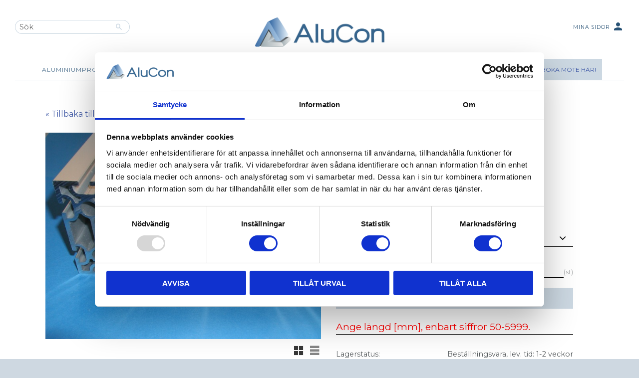

--- FILE ---
content_type: text/html; charset=UTF-8
request_url: https://www.alucon.se/product/aluminiumprofil-100x200-tung-t-spar-8-1-mm
body_size: 15016
content:
<!DOCTYPE html>
<html
     id="product-page"    class="no-js customer-accounts-enabled pricelist-1 excl-vat product-page product-594 theme-layout-boxed product-page-with-photoswipe category-567 root-category-557 theme-color-scheme-0 theme-background-pattern-0"
    lang="sv"
    dir="ltr"
    data-country="SE"
    data-currency="SEK"
>

    <head>
        <meta charset="UTF-8" />
        <title>Aluminiumprofil 100 x 200, Tung. T-Spår 8. 1mm | AluCon</title>
                    <meta name="description" content="Aluminiumprofil 100 x 200, Tung. T-Spår 8. Valfri längd mellan 50 - 5999 mm. Naturanodiserat Aluminium. Snabb leverans i hela Sverige." />
                <meta name="viewport" content="width=device-width, initial-scale=1" />
        
                
                                    <link rel="canonical" href="https://www.alucon.se/product/aluminiumprofil-100x200-tung-t-spar-8-1-mm" />
        
                        
        
                    <script type="application/ld+json">
                [{"@id":"https:\/\/www.alucon.se\/product\/aluminiumprofil-100x200-tung-t-spar-8-1-mm","@context":"http:\/\/schema.org\/","name":"Profil 100 x 200, Tung. T-Sp\u00e5r 8","description":"Aluminiumprofil 100x200, Tung. T-sp\u00e5r 8.","image":["https:\/\/cdn.starwebserver.se\/shops\/alucon\/files\/001-254-6.jpg","https:\/\/cdn.starwebserver.se\/shops\/alucon\/files\/001-254.png"],"@type":"Product","sku":"001-254-6","offers":{"@type":"Offer","price":"22254.27","priceCurrency":"SEK","availability":"http:\/\/schema.org\/LimitedAvailability","url":"https:\/\/www.alucon.se\/product\/aluminiumprofil-100x200-tung-t-spar-8-1-mm?sku=001-254-6","itemCondition":"http:\/\/schema.org\/NewCondition"}},{"@id":"https:\/\/www.alucon.se\/product\/aluminiumprofil-100x200-tung-t-spar-8-1-mm?sku=001-254L","@context":"http:\/\/schema.org\/","name":"Profil 100 x 200, Tung. T-Sp\u00e5r 8","description":"Aluminiumprofil 100x200, Tung. T-sp\u00e5r 8.","image":["https:\/\/cdn.starwebserver.se\/shops\/alucon\/files\/001-254-6.jpg","https:\/\/cdn.starwebserver.se\/shops\/alucon\/files\/001-254.png"],"@type":"Product","sku":"001-254L","offers":{"@type":"Offer","price":"4.78","priceCurrency":"SEK","availability":"http:\/\/schema.org\/LimitedAvailability","url":"https:\/\/www.alucon.se\/product\/aluminiumprofil-100x200-tung-t-spar-8-1-mm?sku=001-254L","itemCondition":"http:\/\/schema.org\/NewCondition"}}]            </script>
        
                        
                <link rel="stylesheet" href="https://cdn.starwebserver.se/62000/css/shop/shop.combined.min.css" />
                                                                    <link rel="shortcut icon" type="image/ico" href="https://cdn.starwebserver.se/shops/alucon/files/favicon.ico?_=1694070299"/>

<link href="https://fonts.googleapis.com/css?family=Arvo:400,700|Montserrat" rel="stylesheet">
<link href="https://fonts.googleapis.com/icon?family=Material+Icons" rel="stylesheet">

<!-- Google tag (gtag.js) --> <script async src="https://www.googletagmanager.com/gtag/js?id=AW-716962938"></script> <script> window.dataLayer = window.dataLayer || []; function gtag(){dataLayer.push(arguments);} gtag('js', new Date()); gtag('config', 'AW-716962938'); gtag('config', 'AW-716962938');</script>         
                            <link rel="stylesheet" href="https://cdn.starwebserver.se/62000/themes/william/css/theme-plugins.combined.min.css" />
                    <link rel="stylesheet" href="https://cdn.starwebserver.se/62000/themes/william/css/theme.min.css" />
        
                    <link rel="stylesheet" href="https://cdn.starwebserver.se/shops/alucon/themes/william/css/shop-custom.min.css?_=1762348490" />
        
                <link href="https://fonts.googleapis.com/icon?family=Material+Icons" rel="stylesheet">

                <script>
            var docElement = document.documentElement;
            docElement.className = docElement.className.replace('no-js', 'js');
            eval(decodeURIComponent(Array.prototype.map.call(atob('dmFyIGQ9J3d3dy5hbHVjb24uc2UnO3ZhciBlPSd3d3cuYWx1Y29uLnNlJztpZih3aW5kb3cubG9jYXRpb24uaG9zdG5hbWUgIT0gZCAmJiB3aW5kb3cubG9jYXRpb24uaG9zdG5hbWUgIT0gZSl7d2luZG93LmxvY2F0aW9uPSdodHRwOi8vJytkO30='), function(c) {
                    return '%' + ('00' + c.charCodeAt(0).toString(16)).slice(-2)
                }).join('')));        </script>

                                            <meta property="og:site_name" content="AluCon AB" />
                                                <meta property="og:type" content="product" />
                                                <meta property="og:locale" content="sv_SE" />
                                                <meta property="og:title" content="Aluminiumprofil 100 x 200, Tung. T-Spår 8. 1mm | AluCon" />
                                                <meta property="og:url" content="https://www.alucon.se/product/aluminiumprofil-100x200-tung-t-spar-8-1-mm" />
                                                <meta property="og:description" content="Aluminiumprofil 100 x 200, Tung. T-Spår 8. Valfri längd mellan 50 - 5999 mm. Naturanodiserat Aluminium. Snabb leverans i hela Sverige." />
                                                <meta property="og:image" content="https://cdn.starwebserver.se/shops/alucon/files/cache/001-254-6_grande.jpg?_=1442842116" />
                            <meta name="sws:no-image-url" content="https://cdn.starwebserver.se/img/no-image.png" />

        
        
                  <script>
              (function(i,s,o,g,r,a,m){i['GoogleAnalyticsObject']=r;i[r]=i[r]||function(){
                  (i[r].q=i[r].q||[]).push(arguments)},i[r].l=1*new Date();a=s.createElement(o),
                  m=s.getElementsByTagName(o)[0];a.async=1;a.src=g;m.parentNode.insertBefore(a,m)
              })(window,document,'script','https://www.google-analytics.com/analytics.js','ga');
              ga('create', 'UA-125257153-1',
                                    'auto');
              ga('set', 'anonymizeIp', true);
              ga('send', 'pageview');
          </script>
        
        <script>
            var ecommerceContainerIdToProducts = {};

                      
                            
                                    window.dataLayer = window.dataLayer || [];
                    dataLayer.push({ecommerce: null});
                    dataLayer.push(
                        {event: 'view_item', ecommerce: {"currency":"SEK","value":22254.27,"items":[{"item_id":"001-254-6","item_name":"Profil 100 x 200, Tung. T-Sp\u00e5r 8 (5,9 meter)","currency":"SEK","price":22254.27,"quantity":1,"item_category":"T-Sp\u00e5r 8mm"}]}}
                    );
                                            
                                    window.dataLayer = window.dataLayer || [];
                    dataLayer.push({ecommerce: null});
                    dataLayer.push(
                        {event: 'view_item_list', ecommerce: {"item_list_id":"PDPRelatedProducts","item_list_name":"PDP Related products","items":[{"item_id":"100-001","item_name":"Kapning av profiler","item_list_id":"PDPRelatedProducts","item_list_name":"PDP Related products","currency":"SEK","price":25,"quantity":1,"index":1,"item_category":"Bearbetning"},{"item_id":"002-251","item_name":"\u00c4ndlock 100","item_list_id":"PDPRelatedProducts","item_list_name":"PDP Related products","currency":"SEK","price":27.54,"quantity":1,"index":2,"item_category":"\u00c4ndlock"}]}}
                    );
                            
            // use Object.assign to cast empty array to object
            ecommerceContainerIdToProducts = Object.assign({}, {"pdp":{"001-254-6":{"item_id":"001-254-6","item_name":"Profil 100 x 200, Tung. T-Sp\u00e5r 8 (5,9 meter)","currency":"SEK","price":22254.27,"quantity":1,"item_category":"T-Sp\u00e5r 8mm"},"001-254L":{"item_id":"001-254L","item_name":"Profil 100 x 200, Tung. T-Sp\u00e5r 8 (M\u00e5ttkapad, kapkostnad tillkommer!)","currency":"SEK","price":4.78,"quantity":1,"item_category":"T-Sp\u00e5r 8mm"}},"PDPRelatedProducts":{"100-001":{"item_id":"100-001","item_name":"Kapning av profiler","item_list_id":"PDPRelatedProducts","item_list_name":"PDP Related products","currency":"SEK","price":25,"quantity":1,"index":1,"item_category":"Bearbetning"},"002-251":{"item_id":"002-251","item_name":"\u00c4ndlock 100","item_list_id":"PDPRelatedProducts","item_list_name":"PDP Related products","currency":"SEK","price":27.54,"quantity":1,"index":2,"item_category":"\u00c4ndlock"}}});
                </script>

                                    <script>
                    window.dataLayer = window.dataLayer || [];
                    dataLayer.push(
                        {"productId":"001-254-6","currency":"SEK","productPrice":"22254.27"}                    );
                </script>
                        <script>(function(w,d,s,l,i){w[l]=w[l]||[];w[l].push({'gtm.start':
                        new Date().getTime(),event:'gtm.js'});var f=d.getElementsByTagName(s)[0],
                    j=d.createElement(s),dl=l!='dataLayer'?'&l='+l:'';j.async=true;j.src=
                    'https://www.googletagmanager.com/gtm.js?id='+i+dl;f.parentNode.insertBefore(j,f);
                })(window,document,'script','dataLayer','GTM-P2H2WXR');
            </script>
        
        
                    <script type="module" src="https://cdn.starwebserver.se/62000/shop/vendors/scripts/altcha/altcha.min.js"></script>
            </head>
    <body>
    
                <noscript><iframe src="https://www.googletagmanager.com/ns.html?id=GTM-P2H2WXR"
                              height="0" width="0" style="display:none;visibility:hidden"></iframe>
            </noscript>
        
        
                                <div id="page-container">

    <header id="site-header" class="site-header">
        <div class="wrapper site-header-wrapper">
            <div class="content site-header-content">

                <div class="header-items">
                    <div class="header-item header-item-1 region header-region header-region-1 has-search-block has-ace-text-block" data-region="headerTop" ><div class="block search-block block-160">
    <h3>Sök</h3>
    <div class="content">
        <form action="/search" method="get">
            <div class="field-wrap search-type required">
                <label for="search-field-block-160" class="caption"><span>Sök produkter & kategorier</span></label>
                <div class="control">
                    <input type="search" name="q" id="search-field-block-160" class="autocomplete" value="" placeholder="Sök" data-text-header="Produkter" data-text-link="Visa alla" aria-label="Sök produkter &amp; kategorier" />
                </div>
            </div>
            <button type="submit" aria-label="Sök"><span aria-hidden="true">Sök</span></button>
        </form>
    </div>
</div><div class="block ace-text-block block-158 my-pages">
    <a href="/customer">Mina sidor <i class="material-icons">person</i></a>


</div>
</div>
                    <div class="header-item header-item-2">
                        <a href="https://www.alucon.se" id="home"><img id="shop-logo" src="https://cdn.starwebserver.se/shops/alucon/files/logo.png?_=1442842432" alt="AluCon AB" width="1080" height="243" /></a>
                        <div class="region header-region header-region-2 " data-region="headerMiddle" ></div>
                    </div>
                    <div class="header-item header-item-3 region header-region header-region-3 has-category-tree-block has-text-block has-cart-block has-vat-selector-block has-ace-text-block" data-region="header" >
<nav class="block category-tree-block block-152 menu-block-with-flyout-menu category-tree-menu category-menu-block menu-block category" aria-label="Kategoriträd">

    
    <ul class="menu menu-level-1 category-menu" role="menubar">
                    <li class="menu-item menu-item-557 menu-level-1-item has-children menu-item-has-children"
                    data-level="1" role="none"
                >
                    <a href="/category/aluminiumprofiler"
                        data-id="557"
                        data-level="1"
                        class="menu-title menu-title-557 category-node menu-level-1-title has-children menu-title-has-children open-page"
                        title="Aluminiumprofiler"
                        role="menuitem"
                        aria-haspopup="true" aria-expanded="false"
                    >Aluminiumprofiler</a>
        
                    <span class="toggle-static-child-menu toggle-child-menu" role="button" tabindex="0" aria-label="Visa underkategorier"></span>
        
                    <span class="toggle-static-child-menu toggle-child-menu" role="button" tabindex="0" aria-label="Visa underkategorier" aria-expanded="false"></span>
                </li>
                <li class="menu-item menu-item-558 menu-level-1-item has-children menu-item-has-children menu-item-has-title-without-link"
                    data-level="1" role="none"
                >
                    <a 
                        data-id="558"
                        data-level="1"
                        class="menu-title menu-title-558 category-node menu-level-1-title has-children menu-title-has-children load-tree"
                        title="Montagekomponenter"
                        role="menuitem"
                        aria-haspopup="true" aria-expanded="false"
                    >Montagekomponenter</a>
        
                    <span class="toggle-static-child-menu toggle-child-menu" role="button" tabindex="0" aria-label="Visa underkategorier"></span>
        
                    <span class="toggle-static-child-menu toggle-child-menu" role="button" tabindex="0" aria-label="Visa underkategorier" aria-expanded="false"></span>
                </li>
                <li class="menu-item menu-item-559 menu-level-1-item has-children menu-item-has-children menu-item-has-title-without-link"
                    data-level="1" role="none"
                >
                    <a 
                        data-id="559"
                        data-level="1"
                        class="menu-title menu-title-559 category-node menu-level-1-title has-children menu-title-has-children load-tree"
                        title="Övrigt"
                        role="menuitem"
                        aria-haspopup="true" aria-expanded="false"
                    >Övrigt</a>
        
                    <span class="toggle-static-child-menu toggle-child-menu" role="button" tabindex="0" aria-label="Visa underkategorier"></span>
        
                    <span class="toggle-static-child-menu toggle-child-menu" role="button" tabindex="0" aria-label="Visa underkategorier" aria-expanded="false"></span>
                </li>
                <li class="menu-item menu-item-581 menu-level-1-item has-children menu-item-has-children menu-item-has-title-without-link"
                    data-level="1" role="none"
                >
                    <a 
                        data-id="581"
                        data-level="1"
                        class="menu-title menu-title-581 category-node menu-level-1-title has-children menu-title-has-children load-tree"
                        title="Produktinformation"
                        role="menuitem"
                        aria-haspopup="true" aria-expanded="false"
                    >Produktinformation</a>
        
                    <span class="toggle-static-child-menu toggle-child-menu" role="button" tabindex="0" aria-label="Visa underkategorier"></span>
        
                    <span class="toggle-static-child-menu toggle-child-menu" role="button" tabindex="0" aria-label="Visa underkategorier" aria-expanded="false"></span>
                </li>
        </ul>
</nav>

        <script type="text/x-mustache" id="categoriesPartialTmpl">
    {{#nodes}}
        <li class="menu-item menu-item-{{id}} menu-level-{{menuLevel}}-item{{#isOpen}} menu-item-has-children-loaded current-menu-ancestor open{{/isOpen}}{{#selected}} selected{{/selected}}{{^hasChildren}} no-children{{/hasChildren}}{{#hasChildren}} has-children menu-item-has-children{{/hasChildren}}{{^openPage}} menu-item-has-title-without-link{{/openPage}}"
            data-level="{{menuLevel}}" role="none"
        >
            <a {{#openPage}}href="{{shopUrl}}"{{/openPage}}
                data-id="{{id}}"
                data-level="{{menuLevel}}"
                class="menu-title menu-title-{{id}} category-node menu-level-{{menuLevel}}-title{{^hasChildren}} no-children{{/hasChildren}}{{#hasChildren}} has-children menu-title-has-children{{/hasChildren}}{{^openPage}} load-tree{{/openPage}}{{#openPage}} open-page{{/openPage}}{{#isOpen}} open{{/isOpen}}{{#selected}} selected{{/selected}}"
                title="{{name}}"
                role="menuitem"
                {{#hasChildren}}aria-haspopup="true" aria-expanded="{{#isOpen}}true{{/isOpen}}{{^isOpen}}false{{/isOpen}}"{{/hasChildren}}
            >{{name}}</a>

            {{#hasChildren}}<span class="toggle-static-child-menu toggle-child-menu" role="button" tabindex="0" aria-label="Visa underkategorier"></span>{{/hasChildren}}

            {{#isOpen}}
                <ul class="menu menu-level-{{menuNextLevel}}" data-level="{{menuNextLevel}}" role="menu" aria-label="Underkategorier">
                    {{>categoriesPartial}}
                </ul>
            {{/isOpen}}
            {{#hasChildren}}<span class="toggle-static-child-menu toggle-child-menu" role="button" tabindex="0" aria-label="Visa underkategorier" aria-expanded="{{#isOpen}}true{{/isOpen}}{{^isOpen}}false{{/isOpen}}"></span>{{/hasChildren}}
        </li>
    {{/nodes}}
</script>
    <script type="text/x-mustache" id="rootCategoriesTmpl">
        {{>categoriesPartial}}
    </script>
    <div class="block text-block block-170 class-menu one-column-text-block one column-content" >
                <div class="column">
            <p><a href="https://www.alucon.se/blog">Kunskapsbank & Nyheter</a></p>
        </div>
            </div>
    <div class="block cart-block block-157">
                <div class="cart-wrap empty-cart">

            <a class="header cart-header" href="/checkout" aria-label="Kundvagn">
                <span class="cart-title">Kundvagn</span>
                <span class="cart-item-count quantity">
                    <span class="cart-items-count-label visually-hidden">Antal produkter: </span>
                    <span class="number">0</span>
                    <span class="unit">st</span>
                </span>
                <span class="cart-sum-label">Totalt</span>
                <span class="price zero"><span class="amount">0,00</span><span class="currency"> kr</span></span>
                <span class="cart-icon" data-item-count="0" aria-hidden="true"></span>
            </a>

            <div class="cart-content">
                <span class="empty-cart-message">Kundvagnen är tom.</span>

                <ul class="items shopping-cart">

                    <li class="cart-subtotal shopping-cart-subtotal">
                        <span class="caption">Totalt</span>
                        <span class="price zero"><span class="amount">0,00</span><span class="currency"> kr</span></span>
                    </li>
                </ul>
                <p class="footer cart-footer">
                    <a href="#" class="cart-content-close">Stäng</a>
                    <a href="/checkout" class="checkout-link">Till kassan</a>
                </p>

            </div><!-- /.cart-content -->
        </div><!-- /.cart-wrap -->
            </div> <!-- /.cart-block -->
    <script type="text/x-mustache" id="cartTmpl">
        <div class="cart-wrap{{#hasItems}} cart-has-items{{/hasItems}}{{^hasItems}} empty-cart{{/hasItems}}">

            <a class="header cart-header" href="/checkout" aria-label="Kundvagn">
                <span class="cart-title">Kundvagn</span>
                <span class="cart-item-count quantity">
                    <span class="cart-items-count-label visually-hidden">Antal produkter: </span>
                    <span class="number">{{itemCount}}</span>
                    <span class="unit">st</span>
                </span>
                <span class="cart-sum-label">Totalt</span>
                {{{totalPriceSumHtml}}}
                <span class="cart-icon" data-item-count="{{itemCount}}" aria-hidden="true"></span>
            </a>

            <div class="cart-content">
                {{^items}}
                <span class="empty-cart-message">Kundvagnen är tom.</span>
                                    {{#dbCart}}
                    {{^isSaved}}
                    <span class="db-cart-message"><a href="/customer?redirect=%2Fproduct%2Faluminiumprofil-100x200-tung-t-spar-8-1-mm" rel="nofollow">Logga in</a> för att hämta en sparad kundvagn.</span>
                    {{/isSaved}}
                    {{/dbCart}}
                                {{/items}}
                {{#hasItems}}
                {{#dbCart}}
                {{#isSaved}}
                <span class="db-cart-message">Din kundvagn är sparad.</span>
                {{/isSaved}}
                                    {{^isSaved}}
                    <span class="db-cart-message"><a href="/customer?redirect=%2Fproduct%2Faluminiumprofil-100x200-tung-t-spar-8-1-mm" rel="nofollow">Logga in</a> för att spara din kundvagn.</span>
                    {{/isSaved}}
                                {{/dbCart}}
                {{/hasItems}}

                <ul class="items shopping-cart">
                    {{#items}}
                    <li class="cart-item shopping-cart-item" data-id-hash="{{idHash}}">
                        {{#productUrl}}<a href="{{productUrl}}">{{/productUrl}}
                            <h3 role="presentation" title="{{fullName}}">{{name}}</h3>
                            <h4 role="presentation">{{#hasVariants}}<span class="variant">{{concatAttributeValues}}</span>{{/hasVariants}}{{#stockStatusText}}<span class="stock-status">{{stockStatusText}}</span>{{/stockStatusText}}{{#displaySku}}<span class="sku" data-title="Artikelnr:">{{sku}}</span>{{/displaySku}}</h4>

                                                        {{#isBundle}}
                            <div class="bundled-product-items">
                                {{#bundledProducts}}
                                <div class="bundled-product-item">
                                    <span class="quantity"><span class="number">{{quantity}}</span><span class="unit"><abbr title="{{unitName}}">{{unitSymbol}}</abbr></span></span>
                                    <span class="title">{{name}}</span>{{#hasVariants}}<span class="variant">{{concatAttributeValues}}</span>{{/hasVariants}}<span class="sku" data-title="Artikelnr:">{{sku}}</span>
                                </div>
                                {{/bundledProducts}}
                            </div>
                            {{/isBundle}}

                            {{#productUrl}}</a>{{/productUrl}}
                        <p class="info cart-item-info">
                            <span class="quantity"><span class="number">{{quantity}}</span><span class="unit"><abbr title="{{unitName}}">{{unitSymbol}}</abbr></span></span>
                            {{{totalPriceHtml}}}
                        </p>
                        <button type="button" title="Ta bort" class="remove-item-action"><span>&times;</span></button>
                    </li>
                    {{/items}}

                    <li class="cart-subtotal shopping-cart-subtotal">
                        <span class="caption">Totalt</span>
                        {{{totalPriceSumHtml}}}
                    </li>
                </ul>
                <p class="footer cart-footer">
                    <a href="#" class="cart-content-close">Stäng</a>
                    <a href="/checkout" class="checkout-link">Till kassan</a>
                </p>

            </div><!-- /.cart-content -->
        </div><!-- /.cart-wrap -->
        </script>
    <div class="block vat-selector-block block-159">
        <p>
            Priser visas <a href="/index/set-selection?pricesInclVat=1&amp;redirectUrl=%2Fproduct%2Faluminiumprofil-100x200-tung-t-spar-8-1-mm" rel="nofollow" data-replace-current-url>exkl. moms</a>        </p>
    </div>
<div class="block ace-text-block block-227 custom-button-wrapper">
    <style>
/* Global link hover styles */
a:hover {
/* color: #4682B4;  Example: Global hover color for links */
}

/* Specific styles for the button */
.custom-button {
 color: black; /* Default text color for button */
 text-decoration: none; /* Remove link styles if applied */
}

/* Override hover styles for the button */
.custom-button:hover {
 color: white; /* Override global hover color */
 text-decoration: none; /* Ensure no underline or link effects */
 
 a:hover {
  color: white;
}


.custom-button {
          border-radius: 25px;
          padding: 20px;
          width: 200px;
          height: 150px;
  

}
</style>

<div class="text-container">
 <button class="custom-button"><a target="_blank" href='https://outlook.office365.com/owa/calendar/AluConAB@alucon.se/bookings/'>Boka möte här!</a></button>
</div>
</div>
</div>
                </div>

            </div><!-- .content -->
        </div><!-- .wrapper -->
    </header><!-- #site-header -->

    <div id="content" class="site-content">

        <main id="main-content" aria-label="Huvudinnehåll" >

            <article class="region has-ace-text-block has-related-products-legacy-block has-product-block" data-region="0" >
    <div class="block ace-text-block block-57">
    <p style="margin-bottom: 5px;"><a title="Tillbaka" href="javascript: history.go(-1)">« Tillbaka till produktlistan</a></p>

</div>
<!-- This view is required by 'relatedProductsLegacy'-block-->

    <div aria-live="polite" aria-atomic="true" class="visually-hidden favorite-status-announcer"></div>
    <div id="product-page-main-container" class="block product-block block-14">

        <script type="text/x-mustache" id="categoryBreadcrumbPartialTmpl">
            {{#nodes}}
                {{#isOpen}}
                    {{#openPage}}
                        <a href="{{shopUrl}}" class="breadcrumb"><span>{{name}}</span></a>
                    {{/openPage}}
                    {{^openPage}}
                        <span  class="breadcrumb">{{name}}</span>
                    {{/openPage}}
                    {{>categoryBreadcrumbPartial}}
                {{/isOpen}}
                {{^isOpen}}
                    {{#selected}}
                        {{#openPage}}
                            <a href="{{shopUrl}}" class="breadcrumb current-breadcrumb"><span>{{name}}</span></a>
                        {{/openPage}}
                        {{^openPage}}
                            <span class="breadcrumb">{{name}}</span>
                        {{/openPage}}
                    {{/selected}}
                {{/isOpen}}
            {{/nodes}}
        </script>

        <div class="breadcrumbs">
                    </div>

    <script type="text/x-mustache" id="rootCategoriesBreadcrumbTmpl">
            {{#showBreadcrumbs}}
                {{#categories}}
                    {{>categoryBreadcrumbPartial}}
                {{/categories}}
            {{/showBreadcrumbs}}
        </script>

    <header class="product-header">
        <h1 class="product-name">Profil 100 x 200, Tung. T-Spår 8</h1>
        <div class="short description product-short-description"><p>Aluminiumprofil 100x200, Tung. T-spår 8.</p></div>
    </header>

    <div class="dynamic-product-info has-volume-pricing">
                    <div class="product-media stock-status-21"
                data-stock-status-title="Beställningsvara, lev. tid: 1-2 veckor"
            >
                <figure>
                    <div class="figure-content">
                            <a class="featured img-wrap product-media-item" href="https://cdn.starwebserver.se/shops/alucon/files/cache/001-254-6_grande.jpg?_=1442842116" target="_blank" rel="noopener">
                            
                                <img src="https://cdn.starwebserver.se/shops/alucon/files/cache/001-254-6_medium.jpg?_=1442842116" width="700" height="525" id="media-0" data-large-size="https://cdn.starwebserver.se/shops/alucon/files/cache/001-254-6_grande.jpg?_=1442842116" data-large-size-width="700" data-large-size-height="525" data-cloudzoom="disableZoom: true"  alt="Profil 100 x 200, Tung. T-Spår 8" />
                                
                            </a>

                            <a href="https://cdn.starwebserver.se/shops/alucon/files/cache/001-254_grande.png?_=1570819009" class="img-wrap product-media-item" target="_blank" rel="noopener">
                                <img src="https://cdn.starwebserver.se/shops/alucon/files/cache/001-254_medium.png?_=1570819009" height="300" width="300" id="media-1" data-large-size="https://cdn.starwebserver.se/shops/alucon/files/cache/001-254_grande.png?_=1570819009" data-large-size-width="300" data-large-size-height="300" alt="" />
                            </a>
                    </div>
                </figure>


            </div><!-- /.product-media -->


            <aside class="product-offer buyable" role="region" aria-label="Produkterbjudande">

                    <div class="product-price">
                            <span class="price"><span class="amount">22 254,27</span><span class="currency"> kr</span></span>
                            <span class="unit">/ <abbr title="Styck">st</abbr></span>
                    </div>


                
                <form class="add-to-cart-form product-list-container" novalidate data-ga-ecommerce-list-id="pdp">
                                                                                    <input type="hidden" name="productId" value="594" />
                        <fieldset class="product-variants" data-current-sku="001-254-6">
                                <div class="field-wrap select-type attributes-3">
                                    <label for="attributes-3-select" class="caption"><span>VÄLJ LÄNGD NEDAN!</span></label>
                                    <div class="control">
                                        <select name="attributes[3]" id="attributes-3-select" class="attribute-value-select" data-attribute-id="3">
                                                <option value="6" data-value="" selected>5,9 meter</option>
                                                <option value="4" data-value="">Måttkapad, kapkostnad tillkommer!</option>
                                        </select>
                                    </div>
                                </div>
                        </fieldset><!-- /.product-variants -->
                    
                    <div class="add-to-cart-wrap has-unit">
                                <div class="field-wrap number-type quantity-field">
                                    <label for="quantity-field" class="caption"><span>Antal</span></label>
                                    <div class="control">
                                        <input name="quantity" type="number" id="quantity-field" value="1" min="1" max="1000000" step="1" class="number" />
                                                                                                                            <label for="quantity-field" class="unit"><abbr title="Styck">st</abbr></label>
                                                                            </div>
                                </div>

                                <button type="submit" class="product-add-to-cart-action"><span>Köp</span></button>
                                            </div><!-- /.add-to-cart-wrap -->

                    <div class="product-status" hidden aria-hidden="true">
                        <p class="status-message" data-message="Nu finns produkten i &lt;a href=&quot;/checkout&quot;&gt;kundvagnen&lt;/a&gt;."></p>
                        <p class="view-cart">
                            <a class="product-status-checkout-link" href="/checkout">
                                <b>Till kassan</b>
                                <span class="cart-item-count">1</span>
                            </a>
                        </p>
                    </div>


                                                                <div class="order-data">
                                                            <div class="field-wrap text-type">
                                    <label for="order-data-3-field" class="caption">
                                        <span>
                                            Ange längd [mm], enbart siffror 50-5999.                                        </span>
                                                                            </label>
                                    <div class="control">
                                        <input
                                            type="text"
                                            name="orderData[3]"
                                            id="order-data-3-field"
                                            placeholder="Ange längd [mm], enbart siffror 50-5999."
                                            maxlength="255"
                                                                                    />
                                    </div>
                                </div>
                                                    </div>
                                    </form>

                                <dl class="product-details">
                        <dt class="product-stock-status product-stock-status product-stock-status-21">Lagerstatus</dt>
                        <dd class="product-stock-status product-stock-status-21"><span>Beställningsvara, lev. tid: 1-2 veckor</span></dd>
                    <dt class="product-sku">Artikelnr</dt><dd class="product-sku">001-254-6</dd>
                                            <dt class="product-weight">Vikt</dt><dd class="product-weight">91 kg</dd>
                                        
                                                                                                            
                    
                                    </dl><!-- /product-details -->


                

                                
                
                                                            </aside><!-- /.product-offer -->

            
            
                    </div> <!-- /.dynamic-product-info -->

        <script type="text/x-mustache" id="dynamicProductInfoTmpl">
            <div class="product-media{{^hidePrice}}{{#stockStatusId}} stock-status-{{stockStatusId}}{{/stockStatusId}}{{#savePercentOnDiscountedPrice}} save-percent{{/savePercentOnDiscountedPrice}}{{/hidePrice}}{{#hasLabels}} has-product-label{{/hasLabels}}"{{^hidePrice}}{{#savePercentOnDiscountedPrice}}
                data-save-percent-title="Kampanj!"{{/savePercentOnDiscountedPrice}}{{/hidePrice}}
                {{#stockStatusText}}data-stock-status-title="{{stockStatusText}}"{{/stockStatusText}}
            >
                <figure{{#featuredImage.default}} class="no-image"{{/featuredImage.default}}>
                    {{#campaign}}
                        <div
                            class="campaign-label campaign-label-product-page"
                            style="background-color: #{{campaign.label.color}}; color: {{campaign.label.textColor}}">
                            {{campaign.label.text}}
                        </div>
                    {{/campaign}}
                    <div class="figure-content">
                        {{#featuredImage}}
                            {{#largeUrl}}<a class="featured img-wrap product-media-item" href="{{largeUrl}}" target="_blank" rel="noopener">{{/largeUrl}}
                            {{#featuredImage.default}}<div class="img-wrap">{{/featuredImage.default}}
                                <img src="{{url}}" width="{{width}}" height="{{height}}" id="media-0" {{#largeUrl}}data-large-size="{{largeUrl}}" data-large-size-width="{{largeWidth}}" data-large-size-height="{{largeHeight}}"{{/largeUrl}} {{#disableAutoZoom}}data-cloudzoom="disableZoom: true" {{/disableAutoZoom}} alt="{{alt}}" />
                                {{#featuredImage.default}}</div>{{/featuredImage.default}}
                            {{#largeUrl}}</a>{{/largeUrl}}
                        {{/featuredImage}}

                        {{#secondaryImages}}
                            <a href="{{largeUrl}}" class="img-wrap product-media-item" target="_blank" rel="noopener">
                                <img src="{{url}}" height="{{height}}" width="{{width}}" id="media-{{index}}" data-large-size="{{largeUrl}}" data-large-size-width="{{largeWidth}}" data-large-size-height="{{largeHeight}}" alt="{{alt}}" />
                            </a>
                        {{/secondaryImages}}
                    </div>
                </figure>

                {{^hidePrice}}
                    {{#savePercentOnDiscountedPrice}}
                        <div class="save-percent save-percent-info">
                            <span class="label">Spara</span>
                            <span class="percentage"><span class="value">{{savePercentOnDiscountedPrice}}</span> <span class="unit">%</span></span>
                        </div>
                    {{/savePercentOnDiscountedPrice}}
                {{/hidePrice}}

                {{#labels}}
                    <div class="product-label product-label-{{index}} product-label-id-{{labelId}} {{classes}}"  title="{{name}}" ><span>{{name}}</span></div>
                {{/labels}}
            </div><!-- /.product-media -->


            <aside class="product-offer{{#watchableForCustomer}} watchable{{/watchableForCustomer}}{{#buyable}} buyable{{/buyable}}{{^buyable}}{{^watchableForCustomer}} non-watchable-non-buyable{{/watchableForCustomer}}{{/buyable}}" role="region" aria-label="Produkterbjudande">
                {{#campaign}}
                    <div class="campaign-description-container campaign-label-corner-container">
                        <span
                            class="campaign-label-corner"
                            style="border-top-color: #{{campaign.label.color}};"
                        >
                        </span>
                        <span class="campaign-description-text">
                            {{campaign.description}}
                        </span>
                    </div>
                {{/campaign}}

                                {{^hidePrice}}
                    <div class="product-price">
                                                {{^originalPrice}}
                            {{{sellingPriceHtml}}}
                            <span class="unit">/ <abbr title="Styck">st</abbr></span>
                        {{/originalPrice}}
                        {{#originalPrice}}
                            <div class="selling-price" tabindex="0" role="text">
                                <span class="visually-hidden">Nedsatt pris: </span>
                                {{{sellingPriceHtml}}}
                                <span class="unit">/ <abbr title="Styck">st</abbr></span>
                            </div>
                            <div class="original-price" tabindex="0" role="text">
                                <span class="visually-hidden">Ordinarie pris: </span>
                                {{{originalPriceHtml}}}
                                <span class="unit">/ <abbr title="Styck">st</abbr></span>
                            </div>
                        {{/originalPrice}}
                    </div>
                    {{#historyCheapestPrice}}
                        <div class="price-history">
                            <span class="price-history-text">Lägsta pris senaste 30 dagar:</span>
                            <span class="price-history-value">{{{historyCheapestPrice}}}</span>
                        </div>
                    {{/historyCheapestPrice}}

                                        {{#volumePricing}}
                        {{#hasValidVolumePricesForCustomer}}
                            <div class="volume-pricing has-visible-volume-pricing-content">
                                <div class="volume-pricing-header">
                                    <span class="volume-pricing-header-title">{{{headerTitle}}}</span>
                                    <span class="toggle-volume-pricing-content"></span>
                                </div>
                                <div class="volume-pricing-content">
                                    {{#rows}}
                                        <div class="volume-pricing-row">
                                            <span class="volume">
                                                <span class="amount">{{volumeAmount}}</span>
                                                {{#unit}}<span class="unit"><abbr title="{{name}}">{{symbol}}</abbr></span>{{/unit}}
                                            </span>
                                            {{{volumePriceHtml}}}
                                            {{#unit}}<span class="divider">/</span><span class="unit"><abbr title="{{name}}">{{symbol}}</abbr></span>{{/unit}}
                                            {{#percentAmount}}
                                                <span class="percent">
                                                    <span class="amount">{{percentAmount}}</span><span class="unit">%</span>
                                                </span>
                                            {{/percentAmount}}
                                        </div>
                                    {{/rows}}
                                </div>
                            </div>
                        {{/hasValidVolumePricesForCustomer}}
                    {{/volumePricing}}
                {{/hidePrice}}

                
                <form class="add-to-cart-form product-list-container" novalidate data-ga-ecommerce-list-id="pdp">
                                                                                    <input type="hidden" name="productId" value="594" />
                        <fieldset class="product-variants" data-current-sku="{{sku}}">
                            {{#attributes}}
                                <div class="field-wrap select-type attributes-{{id}}">
                                    <label for="attributes-{{id}}-select" class="caption"><span>{{name}}</span></label>
                                    <div class="control">
                                        <select name="attributes[{{id}}]" id="attributes-{{id}}-select" class="attribute-value-select{{#invalidSelection}} invalid-selection{{/invalidSelection}}" data-attribute-id="{{id}}">
                                            {{#values}}
                                                <option value="{{id}}" data-value="{{value}}"{{#selected}} selected{{/selected}}{{^active}} disabled{{/active}}>{{name}}{{^active}} (Ej tillgänglig){{/active}}</option>
                                            {{/values}}
                                        </select>
                                        {{#showInvalidSelectionMessage}}
                                        <label class="error" for="attributes-{{id}}-select">Varianten är inte tillgänglig, prova ett annat alternativ.</label>
                                        {{/showInvalidSelectionMessage}}
                                    </div>
                                </div>
                            {{/attributes}}
                        </fieldset><!-- /.product-variants -->
                    
                    <div class="add-to-cart-wrap has-unit">
                        {{^hidePrice}}
                            {{#buyable}}
                                <div class="field-wrap number-type quantity-field">
                                    <label for="quantity-field" class="caption"><span>Antal</span></label>
                                    <div class="control">
                                        <input name="quantity" type="number" id="quantity-field" value="1" min="1" max="1000000" step="1" class="number" />
                                                                                                                            <label for="quantity-field" class="unit"><abbr title="Styck">st</abbr></label>
                                                                            </div>
                                </div>

                                <button type="submit" class="product-add-to-cart-action"{{#invalidVariant}} disabled{{/invalidVariant}}><span>Köp</span></button>
                            {{/buyable}}
                        {{/hidePrice}}
                        {{#hidePrice}}
                            <p><a class="button" href="/customer?redirect=%2Fproduct%2Faluminiumprofil-100x200-tung-t-spar-8-1-mm" rel="nofollow"><span>Logga in för priser</span></a></p>
                        {{/hidePrice}}
                                            </div><!-- /.add-to-cart-wrap -->

                    <div class="product-status" hidden aria-hidden="true">
                        <p class="status-message" data-message="Nu finns produkten i &lt;a href=&quot;/checkout&quot;&gt;kundvagnen&lt;/a&gt;."></p>
                        <p class="view-cart">
                            <a class="product-status-checkout-link" href="/checkout">
                                <b>Till kassan</b>
                                <span class="cart-item-count">1</span>
                            </a>
                        </p>
                    </div>

                                        {{#customerCanShop}}
                        {{#watchable}}
                            {{#isWatching}}
                                <button type="button" disabled>Bevakar</button>
                            {{/isWatching}}
                            {{^isWatching}}
                                <button
                                    type="button"
                                    data-variant-id="{{variantId}}"
                                    data-variant-name="{{variantName}}"
                                    data-bundle-watch-config="{{bundleWatchConfig}}"
                                    data-permalink="aluminiumprofil-100x200-tung-t-spar-8-1-mm"
                                    data-name="Profil 100 x 200, Tung. T-Spår 8"
                                    data-email=""
                                    data-text-signed-up="Bevakad"
                                    class="in-stock-notify"
                                    >Bevaka</button>
                            {{/isWatching}}
                        {{/watchable}}
                    {{/customerCanShop}}

                                                                <div class="order-data">
                                                            <div class="field-wrap text-type">
                                    <label for="order-data-3-field" class="caption">
                                        <span>
                                            Ange längd [mm], enbart siffror 50-5999.                                        </span>
                                                                            </label>
                                    <div class="control">
                                        <input
                                            type="text"
                                            name="orderData[3]"
                                            id="order-data-3-field"
                                            placeholder="Ange längd [mm], enbart siffror 50-5999."
                                            maxlength="255"
                                                                                    />
                                    </div>
                                </div>
                                                    </div>
                                    </form>

                                <dl class="product-details">
                    {{#stockStatusValue}}
                        <dt class="product-stock-status {{stockStatusCssClass}}">{{stockStatusLabel}}</dt>
                        <dd class="{{stockStatusCssClass}}"><span>{{stockStatusValue}}</span></dd>
                    {{/stockStatusValue}}
                    <dt class="product-sku">Artikelnr</dt><dd class="product-sku">{{sku}}</dd>
                    {{#mpn}}
                        <dt class="product-mpn">Tillv. artikelnr</dt><dd class="product-mpn">{{mpn}}</dd>
                    {{/mpn}}
                                            {{#hasWeight}}<dt class="product-weight">Vikt</dt><dd class="product-weight">{{weight}} kg</dd>{{/hasWeight}}
                                        
                                                                                                            
                    
                                    </dl><!-- /product-details -->

                {{#hasAdditionalStockLocations}}
                <div class="product-stock-locations-wrap">
                    <h4>Lagerställen</h4>
                    <div class="product-stock-locations">
                        {{#additionalStockLocations}}
                        <div class="product-stock-location{{#stockStatusId}} status-id-{{stockStatusId}}{{/stockStatusId}}{{#stockStatusIdCode}} status-id-code-{{stockStatusIdCode}}{{/stockStatusIdCode}}{{#isEcommerceStockLocation}} ecommerce-stock-location{{/isEcommerceStockLocation}}">
                            <span class="product-stock-location-name">{{stockLocationName}}</span>
                            <span class="product-stock-location-status{{#stockStatusId}} product-stock-location-status-{{stockStatusId}}{{/stockStatusId}}">
                                <span class="product-stock-location-status-text">{{stockStatusText}}</span>
                            </span>
                        </div>
                        {{/additionalStockLocations}}
                    </div>
                    {{#includeStockLocationsExpandButton}}
                        <a href="#" class="expand-product-stock-locations-button">
                          <span class="more">Visa alla lagerställen</span>
                          <span class="less">Visa färre lagerställen</span>
                        </a>
                    {{/includeStockLocationsExpandButton}}
                </div>
                {{/hasAdditionalStockLocations}}

                                                    {{#documents}}
                        <h4></h4>
                        <ul class="product-documents">
                            {{#document}}
                                <li class="file-type file-type-{{extension}}">
                                    <a href="{{originalUrl}}" target="_blank" rel="noopener" data-file-type="{{extension}}">
                                        <span class="file-ext">{{extension}}</span>
                                        <span class="file-title">
                                            {{title}}{{^title}}{{name}}{{/title}}
                                        </span>
                                        <span class="file-size">{{formattedSize}}</span>
                                    </a>
                                </li>
                            {{/document}}
                        </ul>
                    {{/documents}}
                

                                
                
                                                            </aside><!-- /.product-offer -->

            
            
            </script>

       
    <div id="in-stock-notify-wrap" class="hide">
        <div class="in-stock-notify-modal">
            <h3 id="modal-title" role="heading" aria-level="2"></h3>
            <p class="in-stock-notify-info">Lägg till en bevakning så meddelar vi dig så snart varan är i lager igen.</p>
            <p class="in-stock-notify-message hide" aria-live="polite" role="status">
                <b>Produkten är nu bevakad</b><br />
                Vi meddelar dig så snart varan är i lager igen.            </p>
            <div class="field-wrap email-type">
                <label for="in-stock-notify-email-field" class="caption"><span>E-postadress</span></label>
                <div class="control">
                    <input
                            type="email"
                            name="email"
                            value=""
                            id="in-stock-notify-email-field"
                            placeholder="E-postadress"
                    >
                </div>
            </div>
            <button type="button" title="Lägg till bevakning" class="add-to-in-stock-notify-button">Lägg till bevakning</button>
                            <p class="user-info-legal-notice">Dina personuppgifter behandlas i enlighet med vår <a href="/page/policy-och-cookies">integritetspolicy</a>.</p>
                    </div>
    </div>

    <section class="product-overview" role="region">

        <header class="product-overview-header">
            <h2 class="product-name">Profil 100 x 200, Tung. T-Spår 8</h2>
            <div class="short description product-short-description">
                Aluminiumprofil 100x200, Tung. T-spår 8.            </div>
        </header>

        <div class="long description product-long-description">
            <h2>ALUMINIUMPROFIL 100 X 200, TUNG. T-SPÅR 8</h2>
<p><strong>3D step-fil:</strong> Här kan du hämta en 3D step-fil <a title="001-254" href="https://www.dropbox.com/s/ilkufjkpb8dua1g/001-254.stp?dl=0" target="_blank">001-254</a><br>
</p>
<p><strong>Material:</strong> Aluminium, <a href="http://www.alucon.se/page/fragor-svar#faq-50" target="_blank">naturnodiserat</a>
</p>
<p><strong>T-Spår:</strong> 8
</p>
<p><strong>Höjd & bredd:</strong> 100 x 200 mm</p>
<p><br><strong>Kostnad; Kapning & Bearbetning: </strong>Se <a href="http://www.alucon.se/category/bearbetning" target="_blank">bearbetning av aluminiumprofilen</a><br></p>
<hr>
<p><strong>Mer information:</strong> Se <a href="https://cdn.starwebserver.se/shops/alucon/files/modul50-tspar8-tekniskinfo.png?_=1471245466" target="_blank">Teknisk information</a>.
</p>        </div>

                        
                
                            <div class="related-products-wrap ">

                
                        <h3>Relaterade produkter</h3>
                        <ul
                            class="related-products product-list-container gallery related-products-gallery gallery-layout-3"
                            data-ga-ecommerce-list-id="PDPRelatedProducts">
                                
<li
    class="gallery-item gallery-item-stock-status-3 "
    
>
    <a
        href="/product/kapning-av-profiler-1-10"
        class="gallery-info-link product-info"
        title="Kapning av profiler - Priset gäller per kapning. Se nedan för exempel."
        data-sku="100-001"
        data-id="898"
    >

            <figure>
                <div class="figure-content">
                    <div class="img-wrap">
                        <img
                                                            src="https://cdn.starwebserver.se/shops/alucon/files/cache/circular_saw_blade_tiny.png?_=1541670734"
                                srcset="https://cdn.starwebserver.se/shops/alucon/files/cache/circular_saw_blade_micro.png?_=1541670734 100w, https://cdn.starwebserver.se/shops/alucon/files/cache/circular_saw_blade_tiny.png?_=1541670734 300w"
                                        data-sizes="(max-width: 501px) 50vw, (max-width: 850px) calc(100vw / 3), (max-width: 1201px) 25vw, (max-width: 1601px) 20vw, (min-width: 1601px) calc(100vw / 6)"
                                                        width="300" height="300" title="" alt="Kapning av profiler"
                            data-ratio="1"
                            data-view-format="square"
                        />
                    </div>
                </div>
            </figure>

        <div class="details">

            <div class="description gallery-item-description">
                <h3>Kapning av profiler</h3>
                <p class="short-description">Priset gäller per kapning. Se nedan för exempel.</p>
                <p class="product-sku" title="Artikelnr">100-001</p>
            </div>

                <div class="product-price">
                        <span class="price"><span class="amount">25,00</span><span class="currency"> kr</span></span>
                        <span class="unit">/ <abbr title="Styck">st</abbr></span>
                </div>
        </div><!-- /.details -->


    </a>
    
    <div class="product-offer">
            <dl class="product-details">
                <dt class="stock-status-label">Lagerstatus</dt><dd class="stock-status">Beställningsvara</dd>
            </dl>
                    <button type="button" class="button add-to-cart-action add-to-cart" data-name="Kapning av profiler" data-sku="100-001" data-price="25" data-currency="SEK"><span>Köp</span></button>
            </div><!-- /.product-offer -->
</li>
                                
<li
    class="gallery-item gallery-item-stock-status-21 "
    
>
    <a
        href="/product/andlock-100"
        class="gallery-info-link product-info"
        title="Ändlock 100 - Ändlock 100. 1 st."
        data-sku="002-251"
        data-id="603"
    >

            <figure>
                <div class="figure-content">
                    <div class="img-wrap">
                        <img
                                                            src="https://cdn.starwebserver.se/shops/alucon/files/cache/002-251_tiny.png?_=1571150017"
                                srcset="https://cdn.starwebserver.se/shops/alucon/files/cache/002-251_micro.png?_=1571150017 100w, https://cdn.starwebserver.se/shops/alucon/files/cache/002-251_tiny.png?_=1571150017 300w"
                                        data-sizes="(max-width: 501px) 50vw, (max-width: 850px) calc(100vw / 3), (max-width: 1201px) 25vw, (max-width: 1601px) 20vw, (min-width: 1601px) calc(100vw / 6)"
                                                        width="300" height="300" title="" alt="Ändlock 100"
                            data-ratio="1"
                            data-view-format="square"
                        />
                    </div>
                </div>
            </figure>

        <div class="details">

            <div class="description gallery-item-description">
                <h3>Ändlock 100</h3>
                <p class="short-description">Ändlock 100. 1 st.</p>
                <p class="product-sku" title="Artikelnr">002-251</p>
            </div>

                <div class="product-price">
                        <span class="price"><span class="amount">27,54</span><span class="currency"> kr</span></span>
                        <span class="unit">/ <abbr title="Styck">st</abbr></span>
                </div>
        </div><!-- /.details -->


    </a>
    
    <div class="product-offer">
            <dl class="product-details">
                <dt class="stock-status-label">Lagerstatus</dt><dd class="stock-status">Beställningsvara, lev. tid: 1-2 veckor</dd>
            </dl>
                    <button type="button" class="button add-to-cart-action add-to-cart" data-name="Ändlock 100" data-sku="002-251" data-price="27.54" data-currency="SEK"><span>Köp</span></button>
            </div><!-- /.product-offer -->
</li>
                        </ul>

                
            </div> <!-- /.related-products-wrap -->
        
    </section><!-- /.details -->

</article>


        </main><!-- #main-content -->

        
            <div id="content-sidebar" class="content-sidebar sidebar region " role="complementary" data-region="sidebar" >

                

            </div><!-- #content-sidebar -->
        

    </div><!-- #content -->


    
        <footer id="site-footer" class="site-footer region footer-region has-text-block has-menu-block has-newsletter-block" data-region="footer" >
            <div class="wrapper site-footer-wrapper">
                <div class="content site-footer-content">

                        <div class="block text-block block-161 kontaktinfo one-column-text-block one column-content" >
                <div class="column">
            <h3>AluCon AB</h3>
<p>Org. nr:&nbsp;556326-7482&nbsp;</p>
<p>Adress: <a href="https://www.alucon.se/page/hitta-oss">Von Utfallsgatan 16, 415 05 Göteborg</a></p>
<p>Öppettider hämtlager:<br>Vardagar: 08:00 -16:00 - Lunch 12:00 - 13:00</p>
<p>Email: <a href="mailto: info@alucon.se">info@alucon.se</a><br>Tele: <a href="tel:031-267732">031-267732</a></p>
<p><a href="https://www.linkedin.com/company/alucon-ab/" target="_blank"><img src="https://cdn.starwebserver.se/shops/alucon/files/icon_linkedin_100_2.png" alt="LinkedIn" width="30" height="30"></a>&nbsp;&nbsp;
<a href="https://www.facebook.com/alucon.se/" target="_blank"><img src="https://cdn.starwebserver.se/shops/alucon/files/icon_facebook_100.png" alt="Facebook" width="30" height="30"></a>&nbsp;&nbsp;
<a href="https://www.instagram.com/alucon_ab/" target="_blank"><img src="https://cdn.starwebserver.se/shops/alucon/files/icon_instagram_100.png" alt="Instagram" width="30" height="30"></a>&nbsp;&nbsp;&nbsp;<a href="https://www.youtube.com/@AluCon-Sweden/" target="_blank"><img src="https://cdn.starwebserver.se/shops/alucon/files/icon_youtube_100.png" alt="YouTube" width="30" height="30"></a></p>
<figure><a href='https://www.alucon.se/page/om-oss' title='' target=''><img src='https://cdn.starwebserver.se/shops/alucon/files/cache/mm7a4770_tiny.jpg?_=1759134475' srcset='https://cdn.starwebserver.se/shops/alucon/files/cache/mm7a4770_micro.jpg?_=1759134475 100w, https://cdn.starwebserver.se/shops/alucon/files/cache/mm7a4770_tiny.jpg?_=1759134475 300w' alt=''class='' height='200' width='300'></a></figure>
        </div>
            </div>

<nav class="block menu-block block-162 menu-block-with-flyout-menu custom custom-menu-block" aria-label="Meny">

    
    <ul class="menu menu-level-1" role="menubar">
                                <li class="menu-item menu-item-139 menu-level-1-item "
                            data-id="139"
                            data-level="1"
                            role="none"
                        >
                            <a href="/page/om-oss"  title="Om oss /"
                                class="menu-title menu-title-139 menu-level-1-title "
                                data-level="1"
                                role="menuitem"
                                
                            >Om oss /</a>
            
            
                        </li>
                        <li class="menu-item menu-item-146 menu-level-1-item "
                            data-id="146"
                            data-level="1"
                            role="none"
                        >
                            <a href="/page/bildgalleri"  title="Bildgalleri /"
                                class="menu-title menu-title-146 menu-level-1-title "
                                data-level="1"
                                role="menuitem"
                                
                            >Bildgalleri /</a>
            
            
                        </li>
                        <li class="menu-item menu-item-145 menu-level-1-item "
                            data-id="145"
                            data-level="1"
                            role="none"
                        >
                            <a href="/page/fragor-svar"  title="Frågor &amp; svar /"
                                class="menu-title menu-title-145 menu-level-1-title "
                                data-level="1"
                                role="menuitem"
                                
                            >Frågor &amp; svar /</a>
            
            
                        </li>
                        <li class="menu-item menu-item-88 menu-level-1-item "
                            data-id="88"
                            data-level="1"
                            role="none"
                        >
                            <a href="/page/reklamation-retur"  title="Villkor, policies &amp; returer /"
                                class="menu-title menu-title-88 menu-level-1-title "
                                data-level="1"
                                role="menuitem"
                                
                            >Villkor, policies &amp; returer /</a>
            
            
                        </li>
                        <li class="menu-item menu-item-93 menu-level-1-item "
                            data-id="93"
                            data-level="1"
                            role="none"
                        >
                            <a href="/page/teknisk-information-och-kataloger"  title="Teknisk information &amp; kataloger"
                                class="menu-title menu-title-93 menu-level-1-title "
                                data-level="1"
                                role="menuitem"
                                
                            >Teknisk information &amp; kataloger</a>
            
            
                        </li>
            </ul>
</nav>

        <script type="text/x-mustache" id="nodesPartialTmpl">
    {{#nodes}}
        {{^hidden}}
            <li class="menu-item menu-item-{{nodeId}} menu-level-{{nodeLevel}}-item {{cssClasses}}{{#dynamicNode}} dynamic-menu-item{{/dynamicNode}}{{#hasChildren}} menu-item-has-children{{/hasChildren}}"
                data-id="{{nodeId}}"
                data-level="{{nodeLevel}}"
                role="none"
            >
                <a href="{{permalink}}" {{#newWindow}}target="_blank" rel="noopener"{{/newWindow}} title="{{value}}"
                    class="menu-title menu-title-{{nodeId}} menu-level-{{nodeLevel}}-title {{cssClasses}}{{#dynamicNode}} dynamic-menu-title{{/dynamicNode}}{{#hasChildren}} menu-title-has-children{{/hasChildren}}"
                    data-level="{{nodeLevel}}"
                    role="menuitem"
                    {{#hasChildren}}aria-haspopup="true" aria-expanded="false"{{/hasChildren}}
                >{{value}}</a>

                {{#hasChildren}}
                    <span class="{{#dynamicNode}}toggle-dynamic-child-menu{{/dynamicNode}}{{^dynamicNode}}toggle-static-child-menu{{/dynamicNode}} toggle-child-menu" role="button" tabindex="0" aria-label="Visa underkategorier" aria-expanded="false" aria-controls="submenu-{{nodeId}}"></span>

                    <ul class="menu menu-level-{{childNodeLevel}}" data-level="{{childNodeLevel}}" role="menu" aria-label="Underkategorier">
                        {{>nodesPartial}}
                    </ul>
                {{/hasChildren}}

            </li>
        {{/hidden}}
    {{/nodes}}
</script>
    <script type="text/x-mustache" id="menuTreeTmpl">
            {{>nodesPartial}}
        </script>

    <div class="block newsletter-block block-163 newsletter-signup-block">
        <h3>Nyhetsbrev</h3>
        <div class="content">
            <div class="field-wrap email-type required">
                <label for="newsletter-email-163-field" class="caption"><span>E-post</span></label>
                <div class="control">
                    <input type="email" name="email" class="newsletter-email-field" id="newsletter-email-163-field" required aria-required="true" placeholder="Skriv in din e-postadress" />
                </div>
            </div>
            <button type="button" class="newsletter-subscribe-button"><span>Prenumerera</span></button>
        </div>
        <p class="user-info-legal-notice">Dina personuppgifter behandlas i enlighet med vår <a href="/page/policy-och-cookies">integritetspolicy</a>.</p>
    </div>


                    

                </div><!-- .content -->
            </div><!-- .wrapper -->
        </footer><!-- #site-footer -->
    




    
        <div id="mobile-nav" class="region has-category-tree-block has-vat-selector-block" role="contentinfo" data-region="mobileNav" >
            
<nav class="block category-tree-block block-231 category-tree-menu category-menu-block menu-block category" aria-label="Kategoriträd">

    
    <ul class="menu menu-level-1 category-menu" role="menubar">
                    <li class="menu-item menu-item-557 menu-level-1-item has-children menu-item-has-children"
                    data-level="1" role="none"
                >
                    <a href="/category/aluminiumprofiler"
                        data-id="557"
                        data-level="1"
                        class="menu-title menu-title-557 category-node menu-level-1-title has-children menu-title-has-children open-page"
                        title="Aluminiumprofiler"
                        role="menuitem"
                        aria-haspopup="true" aria-expanded="false"
                    >Aluminiumprofiler</a>
        
                    <span class="toggle-static-child-menu toggle-child-menu" role="button" tabindex="0" aria-label="Visa underkategorier"></span>
        
                    <span class="toggle-static-child-menu toggle-child-menu" role="button" tabindex="0" aria-label="Visa underkategorier" aria-expanded="false"></span>
                </li>
                <li class="menu-item menu-item-558 menu-level-1-item has-children menu-item-has-children menu-item-has-title-without-link"
                    data-level="1" role="none"
                >
                    <a 
                        data-id="558"
                        data-level="1"
                        class="menu-title menu-title-558 category-node menu-level-1-title has-children menu-title-has-children load-tree"
                        title="Montagekomponenter"
                        role="menuitem"
                        aria-haspopup="true" aria-expanded="false"
                    >Montagekomponenter</a>
        
                    <span class="toggle-static-child-menu toggle-child-menu" role="button" tabindex="0" aria-label="Visa underkategorier"></span>
        
                    <span class="toggle-static-child-menu toggle-child-menu" role="button" tabindex="0" aria-label="Visa underkategorier" aria-expanded="false"></span>
                </li>
                <li class="menu-item menu-item-559 menu-level-1-item has-children menu-item-has-children menu-item-has-title-without-link"
                    data-level="1" role="none"
                >
                    <a 
                        data-id="559"
                        data-level="1"
                        class="menu-title menu-title-559 category-node menu-level-1-title has-children menu-title-has-children load-tree"
                        title="Övrigt"
                        role="menuitem"
                        aria-haspopup="true" aria-expanded="false"
                    >Övrigt</a>
        
                    <span class="toggle-static-child-menu toggle-child-menu" role="button" tabindex="0" aria-label="Visa underkategorier"></span>
        
                    <span class="toggle-static-child-menu toggle-child-menu" role="button" tabindex="0" aria-label="Visa underkategorier" aria-expanded="false"></span>
                </li>
                <li class="menu-item menu-item-581 menu-level-1-item has-children menu-item-has-children menu-item-has-title-without-link"
                    data-level="1" role="none"
                >
                    <a 
                        data-id="581"
                        data-level="1"
                        class="menu-title menu-title-581 category-node menu-level-1-title has-children menu-title-has-children load-tree"
                        title="Produktinformation"
                        role="menuitem"
                        aria-haspopup="true" aria-expanded="false"
                    >Produktinformation</a>
        
                    <span class="toggle-static-child-menu toggle-child-menu" role="button" tabindex="0" aria-label="Visa underkategorier"></span>
        
                    <span class="toggle-static-child-menu toggle-child-menu" role="button" tabindex="0" aria-label="Visa underkategorier" aria-expanded="false"></span>
                </li>
        </ul>
</nav>

    <div class="block vat-selector-block block-230">
        <p>
            Priser visas <a href="/index/set-selection?pricesInclVat=1&amp;redirectUrl=%2Fproduct%2Faluminiumprofil-100x200-tung-t-spar-8-1-mm" rel="nofollow" data-replace-current-url>exkl. moms</a>        </p>
    </div>

        </div>
    

</div><!-- #page-container -->
        

        <div class="browser-warning">
            <div class="browser-warning-content">
                <p><strong>JavaScript seem to be disabled in your browser.</strong></p>
                <p>You must have JavaScript enabled in your browser to utilize the functionality of this website.</p>
            </div>
        </div>


        
                <div id="sw-confirm">
    <div class="sw-confirm-overlay"></div>
    <div class="sw-confirm-content">
        <span class="icon"></span>
        <div class="sw-confirm-message"></div>
        <div class="sw-confirm-buttons">
            <button type="button" class="sw-confirm-no">Avbryt</button>
            <button type="button" class="sw-confirm-yes">Okej</button>
        </div>
    </div>
</div>

        <!-- Discount code -->
        
                                    <script src="https://ajax.googleapis.com/ajax/libs/jquery/1.12.0/jquery.min.js"
             integrity="sha384-XxcvoeNF5V0ZfksTnV+bejnCsJjOOIzN6UVwF85WBsAnU3zeYh5bloN+L4WLgeNE"
             crossorigin="anonymous"></script>
            <script>window.jQuery || document.write('<script src="https://cdn.starwebserver.se/62000/vendors/scripts/jquery-1.12.0.min.js" crossorigin="anonymous"><\/script>')</script>
         
        <!--[if IE]>
            <script src="https://cdn.starwebserver.se/62000/vendors/scripts/jquery.placeholder.min.js" crossorigin="anonymous"></script>
        <![endif]-->

                <script src="https://cdn.starwebserver.se/62000/js/shop/shop.combined.min.js" crossorigin="anonymous"></script>

                
                
        <script>
            var warningPageHasUnsavedChangesText = 'Du har osparade ändringar. Lämnar du sidan innan du sparat kommer dessa ändringar att förloras.',
                errorActionRequestFailedText = 'Anropet misslyckades. Försök igen senare.',
                primaryLangCode = 'sv',
                currentLangCode = 'sv',
                currentLangCodeHasHostnameDefault = Boolean(),
                subdomainHostnameUrl = 'https://alucon.starwebserver.se',
                checkoutUrl = '/checkout'
           ;
            sw.localizedThemeTexts = {"openSearchBlockWithFullwidthAriaLabel":"\u00d6ppna s\u00f6kf\u00e4ltet","closeSearchBlockWithFullwidthAriaLabel":"St\u00e4ng s\u00f6kf\u00e4ltet","openSearchBlockWithExpandAriaLabel":"\u00d6ppna s\u00f6kf\u00e4ltet","closeSearchBlockWithExpandAriaLabel":"St\u00e4ng s\u00f6kf\u00e4ltet","openMobileMenuAriaLabel":"\u00d6ppna meny","closeMobileMenuAriaLabel":"St\u00e4ng meny","mobileMenuTitle":"Meny","productAddedToFavoritesMessage":"Produkt tillagd till favoriter","productRemovedFromFavoritesMessage":"Produkt borttagen fr\u00e5n favoriter","productAddedToCartMessage":"%name% har lagts till i varukorgen","galleryLayoutGrid":"Rutn\u00e4tsvy","galleryLayoutList":"Listvy","goToSlideAriaLabel":"G\u00e5 till bild %number%","galleryLayoutChanged":"Visningsvy \u00e4ndrad till %layout%","removeFilter":"Ta bort filter","addToFavorites":"L\u00e4gg till i favoriter","removeFromFavorites":"Ta bort fr\u00e5n favoriter"};
        </script>

        
                    <script src="https://cdn.starwebserver.se/62000/themes/william/js/theme-plugins.combined.min.js" crossorigin="anonymous"></script>
                    <script src="https://cdn.starwebserver.se/62000/themes/william/js/theme.min.js" crossorigin="anonymous"></script>
                                                                            <script src="https://cdn.starwebserver.se/shops/alucon/themes/william/js/shop-custom.min.js?_=1762348490" crossorigin="anonymous"></script>
                
                    <script type="text/javascript">                window.variantsDynamicViewData = {"allAttributesAndActiveValues":[{"id":3,"name":"V\u00c4LJ L\u00c4NGD NEDAN!","displayType":"standard","values":[{"id":6,"name":"5,9 meter","value":""},{"id":4,"name":"M\u00e5ttkapad, kapkostnad tillkommer!","value":""}],"asImageColor":false,"asHexColor":false}],"activeVariantsAttributeValueIds":[[6],[4]],"tmplDataParts":{"6":{"sku":"001-254-6","weight":"91","hasWeight":true,"hasShippingClass":false,"variantId":1008,"variantName":"Profil 100 x 200, Tung. T-Sp\u00e5r 8 (5,9 meter)","isActive":true,"hidePrice":false,"sellingPrice":"22254.27","sellingPriceHtml":"<span class=\"price\"><span class=\"amount\">22\u00a0254,27<\/span><span class=\"currency\">\u00a0kr<\/span><\/span>","stockStatusLabel":"Lagerstatus","stockStatusText":"Best\u00e4llningsvara, lev. tid: 1-2 veckor","stockStatusValue":"Best\u00e4llningsvara, lev. tid: 1-2 veckor","stockStatusId":21,"stockStatusCssClass":"product-stock-status product-stock-status-21","microdataStockStatus":"PreSale","variantKey":"6","customerCanShop":true,"mpn":"","buyable":true,"buyableForCustomer":true,"hasLabels":false,"hasVariants":true,"labels":[],"isBundle":false,"unitName":"Styck","unitSymbol":"st","featuredImage":{"id":103,"name":"001-254-6.jpg","url":"https:\/\/cdn.starwebserver.se\/shops\/alucon\/files\/cache\/001-254-6_medium.jpg?_=1442842116","alt":"Profil 100 x 200, Tung. T-Sp\u00e5r 8","height":525,"width":700,"srcset":"https:\/\/cdn.starwebserver.se\/shops\/alucon\/files\/cache\/001-254-6_micro.jpg?_=1442842116 100w, https:\/\/cdn.starwebserver.se\/shops\/alucon\/files\/cache\/001-254-6_tiny.jpg?_=1442842116 300w, https:\/\/cdn.starwebserver.se\/shops\/alucon\/files\/cache\/001-254-6_small.jpg?_=1442842116 500w, https:\/\/cdn.starwebserver.se\/shops\/alucon\/files\/cache\/001-254-6_medium.jpg?_=1442842116 800w, https:\/\/cdn.starwebserver.se\/shops\/alucon\/files\/cache\/001-254-6_large.jpg?_=1442842116 1000w, https:\/\/cdn.starwebserver.se\/shops\/alucon\/files\/cache\/001-254-6_grande.jpg?_=1442842116 1500w","sizes":"","ratio":1.333,"viewFormat":"square_landscape","largeUrl":"https:\/\/cdn.starwebserver.se\/shops\/alucon\/files\/cache\/001-254-6_grande.jpg?_=1442842116","largeWidth":700,"largeHeight":525,"isVariantsOriginalImage":false,"microUrl":"https:\/\/cdn.starwebserver.se\/shops\/alucon\/files\/cache\/001-254-6_micro.jpg?_=1442842116"},"secondaryImages":[{"id":2609,"name":"001-254.png","url":"https:\/\/cdn.starwebserver.se\/shops\/alucon\/files\/cache\/001-254_medium.png?_=1570819009","alt":"","height":300,"width":300,"srcset":"https:\/\/cdn.starwebserver.se\/shops\/alucon\/files\/cache\/001-254_micro.png?_=1570819009 100w, https:\/\/cdn.starwebserver.se\/shops\/alucon\/files\/cache\/001-254_tiny.png?_=1570819009 300w, https:\/\/cdn.starwebserver.se\/shops\/alucon\/files\/cache\/001-254_small.png?_=1570819009 500w, https:\/\/cdn.starwebserver.se\/shops\/alucon\/files\/cache\/001-254_medium.png?_=1570819009 800w, https:\/\/cdn.starwebserver.se\/shops\/alucon\/files\/cache\/001-254_large.png?_=1570819009 1000w, https:\/\/cdn.starwebserver.se\/shops\/alucon\/files\/cache\/001-254_grande.png?_=1570819009 1500w","sizes":"","ratio":1,"viewFormat":"square","largeUrl":"https:\/\/cdn.starwebserver.se\/shops\/alucon\/files\/cache\/001-254_grande.png?_=1570819009","largeWidth":300,"largeHeight":300,"index":1}],"documents":[],"hasAtLeastOneInactiveAttribute":false,"title":"Produktinfo","showWeight":true,"disableAutoZoom":true,"showBulky":false,"sharing":[],"showBreadcrumbs":false,"showBreadcrumbsFullPath":false,"imageSize":"medium","largeImageSize":"grande","buttons":"infoBuyButtons","showInactiveVariants":false,"showFirstVariantInStock":false,"isFavorite":false,"url":"\/product\/aluminiumprofil-100x200-tung-t-spar-8-1-mm?sku=001-254-6"},"4":{"sku":"001-254L","weight":"0,015","hasWeight":true,"hasShippingClass":false,"variantId":1007,"variantName":"Profil 100 x 200, Tung. T-Sp\u00e5r 8 (M\u00e5ttkapad, kapkostnad tillkommer!)","isActive":true,"hidePrice":false,"sellingPrice":"4.78","sellingPriceHtml":"<span class=\"price\"><span class=\"amount\">4,78<\/span><span class=\"currency\">\u00a0kr<\/span><\/span>","stockStatusLabel":"Lagerstatus","stockStatusText":"Best\u00e4llningsvara, lev. tid: 1-2 veckor","stockStatusValue":"Best\u00e4llningsvara, lev. tid: 1-2 veckor","stockStatusId":21,"stockStatusCssClass":"product-stock-status product-stock-status-21","microdataStockStatus":"PreSale","variantKey":"4","customerCanShop":true,"mpn":"","buyable":true,"buyableForCustomer":true,"hasLabels":false,"hasVariants":true,"labels":[],"isBundle":false,"unitName":"Styck","unitSymbol":"st","featuredImage":{"id":103,"name":"001-254-6.jpg","url":"https:\/\/cdn.starwebserver.se\/shops\/alucon\/files\/cache\/001-254-6_medium.jpg?_=1442842116","alt":"Profil 100 x 200, Tung. T-Sp\u00e5r 8","height":525,"width":700,"srcset":"https:\/\/cdn.starwebserver.se\/shops\/alucon\/files\/cache\/001-254-6_micro.jpg?_=1442842116 100w, https:\/\/cdn.starwebserver.se\/shops\/alucon\/files\/cache\/001-254-6_tiny.jpg?_=1442842116 300w, https:\/\/cdn.starwebserver.se\/shops\/alucon\/files\/cache\/001-254-6_small.jpg?_=1442842116 500w, https:\/\/cdn.starwebserver.se\/shops\/alucon\/files\/cache\/001-254-6_medium.jpg?_=1442842116 800w, https:\/\/cdn.starwebserver.se\/shops\/alucon\/files\/cache\/001-254-6_large.jpg?_=1442842116 1000w, https:\/\/cdn.starwebserver.se\/shops\/alucon\/files\/cache\/001-254-6_grande.jpg?_=1442842116 1500w","sizes":"","ratio":1.333,"viewFormat":"square_landscape","largeUrl":"https:\/\/cdn.starwebserver.se\/shops\/alucon\/files\/cache\/001-254-6_grande.jpg?_=1442842116","largeWidth":700,"largeHeight":525,"isVariantsOriginalImage":false,"microUrl":"https:\/\/cdn.starwebserver.se\/shops\/alucon\/files\/cache\/001-254-6_micro.jpg?_=1442842116"},"secondaryImages":[{"id":2609,"name":"001-254.png","url":"https:\/\/cdn.starwebserver.se\/shops\/alucon\/files\/cache\/001-254_medium.png?_=1570819009","alt":"","height":300,"width":300,"srcset":"https:\/\/cdn.starwebserver.se\/shops\/alucon\/files\/cache\/001-254_micro.png?_=1570819009 100w, https:\/\/cdn.starwebserver.se\/shops\/alucon\/files\/cache\/001-254_tiny.png?_=1570819009 300w, https:\/\/cdn.starwebserver.se\/shops\/alucon\/files\/cache\/001-254_small.png?_=1570819009 500w, https:\/\/cdn.starwebserver.se\/shops\/alucon\/files\/cache\/001-254_medium.png?_=1570819009 800w, https:\/\/cdn.starwebserver.se\/shops\/alucon\/files\/cache\/001-254_large.png?_=1570819009 1000w, https:\/\/cdn.starwebserver.se\/shops\/alucon\/files\/cache\/001-254_grande.png?_=1570819009 1500w","sizes":"","ratio":1,"viewFormat":"square","largeUrl":"https:\/\/cdn.starwebserver.se\/shops\/alucon\/files\/cache\/001-254_grande.png?_=1570819009","largeWidth":300,"largeHeight":300,"index":1}],"documents":[],"hasAtLeastOneInactiveAttribute":false,"title":"Produktinfo","showWeight":true,"disableAutoZoom":true,"showBulky":false,"sharing":[],"showBreadcrumbs":false,"showBreadcrumbsFullPath":false,"imageSize":"medium","largeImageSize":"grande","buttons":"infoBuyButtons","showInactiveVariants":false,"showFirstVariantInStock":false,"isFavorite":false,"url":"\/product\/aluminiumprofil-100x200-tung-t-spar-8-1-mm?sku=001-254L"}},"hasBoostVariants":false};
                window.bundledVariantsDynamicViewData = null;
                window.showInactiveVariants = false;</script>
        
        <!-- Favorite/Shopping Cart -->
        
    </body>
</html>
<!-- 0.112s -->

--- FILE ---
content_type: text/css
request_url: https://cdn.starwebserver.se/shops/alucon/themes/william/css/shop-custom.min.css?_=1762348490
body_size: 2884
content:
@charset "UTF-8";html{background-color:#ced8e1}.max-width-920{max-width:920px;margin:0 auto;text-align:center}.save-percent-info,.slideshow-block .caption,h1,h2,h3,h4{font-family:"Arvo",sans-serif;font-weight:400;word-break:normal;color:#285275}body,button,html,input,select,textarea{font-family:"Montserrat",sans-serif;font-weight:400;color:#53585a}h1,h2,h3,h4{letter-spacing:.02em}h1{font-size:1.8rem}h2{font-size:1.8rem}#content{background:#FFF}#shop-logo{width:260px;height:auto;position:fixed;top:35px;left:calc(50% - 130px)}#site-header{background-color:#fff;transform:translateY(0);transition:transform 0.4s}.page-scrolled-down #site-header{transform:translateY(-111px);transition:transform 0.4s}.header-items{padding-bottom:15px}.header-item-1{margin-top:40px}.header-item-1 .my-pages,.header-item-1 .my-pages a,.header-item-1 .my-pages a:hover{color:#285275;font-size:.65rem;letter-spacing:1px;text-decoration:none;display:flex;align-items:center}.header-item-1 .material-icons{padding-bottom:3px;padding-left:4px;color:#285275;transition:color 0.5s}.header-item-1 .my-pages a:hover .material-icons{color:#276692;transition:color 0.5s}.header-region-1{-webkit-justify-content:space-between;justify-content:space-between}.header-region-2{display:none}.header-item.header-item-2{-webkit-justify-content:flex-start;justify-content:center;margin:0 0 20px 0}.header-region-3{-webkit-justify-content:center;justify-content:center;border-bottom:solid 1px #ccd8e2;margin-top:50px}.site-header .menu-block-with-flyout-menu .menu-level-2-title,.site-header .menu-block-with-flyout-menu .menu-level-3-title,.site-header .menu-block-with-flyout-menu .menu-level-4-title{background-color:#e1ebf3}.site-header .menu-block-with-flyout-menu .menu a{display:block;color:#285275;font-size:.75rem;letter-spacing:1px;text-decoration:none}.site-header .menu-block-with-flyout-menu a.menu-level-1-title{opacity:.8;transition:opacity 0.3s}.site-header .menu-block-with-flyout-menu a.menu-level-1-title:hover{opacity:1;transition:opacity 0.3s}.site-header .menu-block-with-flyout-menu .menu-level-1-title.menu-title-has-children:after{color:#ccd8e2;display:none}.site-header .menu-block-with-flyout-menu .menu-level-2,.site-header .menu-block-with-flyout-menu .menu-level-3,.site-header .menu-block-with-flyout-menu .menu-level-4{width:250px}.site-header .menu-block-with-flyout-menu .menu-level-3,.site-header .menu-block-with-flyout-menu .menu-level-4{right:-248px}li.menu-item.menu-level-5-item{background:#ecf1f5;padding-left:20px}.site-header .menu-block-with-flyout-menu .menu-level-4-title.menu-title-has-children:after{transform:rotate(90deg)}.site-header .menu-block-with-flyout-menu .menu-level-1-title.menu-title-has-children{padding-right:10px}.site-header .menu-block-with-flyout-menu .menu-level-2,.site-header .menu-block-with-flyout-menu .menu-level-3,.site-header .menu-block-with-flyout-menu .menu-level-4{transition:opacity 0.8s}li.menu-item ul.menumenu-level-2{background:#369 important}.cart-item-count .number{background-color:#286591}.cart-header,.cart-item a{color:#276692}.cart-icon:before{font-size:16px}.cart-header .price{margin-left:.3em;font-size:15px;margin-top:0;font-family:"Montserrat",sans-serif;font-weight:400;color:#276692}.cart-header .price .currency{font-size:13px}.vat-selector-block a{color:#285275;font-size:.75rem;letter-spacing:1px;text-decoration:none}.fullscreen-image img{width:100%;height:auto}.fullscreen-image p{margin:0;padding:0}.search-block input[type=search],.search-block-with-expand input[type=search]{background-color:#fff;padding:.1rem .5rem;width:100%;border:solid 1px #ccd8e2;border-radius:20px 0 0 20px;border-right:0}.search-block button,.search-block button:hover{background-color:#fff;border:solid 1px #ccd8e2;border-left:0;border-radius:0 20px 20px 0;padding:0 15px 0 15px}.search-block button:after,.search-block-with-expand button:after{content:"\e609";color:#ccd8e2;transition:color 0.5s}.search-block button:hover:after,.search-block-with-expand button:hover:after{color:#FFF;transition:color 0.5s}.button,.cart-content-close,.checkout-link,.product-status-checkout-link,button{background-color:#ccd8e2;color:#285275;font-size:.75rem}.desktop .button:hover,.desktop .cart-content-close:hover,.desktop .checkout-link:hover,.desktop .product-status-checkout-link:hover,.desktop button:hover,.desktop input[type=button]:hover,.desktop input[type=submit]:hover{background-color:#285275}hr{border:0!important;border-top:1px solid #ccd8e2!important;color:#FFF!important;background-color:#FFF!important}.save-percent-info{position:absolute;top:1em;left:1em;background-color:#ccd8e2;color:#fff;width:2.6em;height:2.6em;border-radius:50%;padding:4px 0 0 2px}#start-page h1{margin-top:20px}#start-page #content{padding-top:0}.two.column-content>a:first-child,.three.column-content>a:first-child,.four.column-content>a:first-child{margin-left:0;display:flex;justify-content:center;align-items:center}.two.column-content>a>.column,.three.column-content>a>.column,.four.column-content>a>.column{width:100%;margin-left:0;margin-bottom:0;display:flex;justify-content:center;align-items:center}.two.column-content>a>.column{max-height:320px}.two.column-content>a{width:calc(50% - 20px);margin-left:20px;margin-bottom:20px}.three.column-content>a{width:calc(33.33333% - 20px);margin-left:20px;margin-bottom:20px}.four.column-content>a{width:calc(25% - 20px);margin-left:20px;margin-bottom:20px}.linked-boxes{max-width:100%;margin-left:0;margin-bottom:0;margin-top:40px}.linked-boxes p{margin:0}.linked-boxes .column{position:relative;background:#5184a7;overflow:hidden}.linked-boxes .column:after{position:absolute;display:block;content:"";width:100%;height:100%;border:solid 2px #FFF;transform:scale(1);transition:transform 0.3s}.linked-boxes .column:hover:after{transform:scale(.9);transition:transform 0.3s}.linked-boxes img{display:block;width:100%;opacity:.3;transform:scale(1);transition:transform 0.4s}.linked-boxes .column:hover img{transform:scale(1.1);transition:transform 0.4s}.linked-boxes .column h2{position:absolute;margin:0 0 10px 0;color:#FFF;font-family:"Montserrat",sans-serif;font-weight:700;text-transform:uppercase;font-size:1rem;text-shadow:0 0 4px #ccc}.referenser-rubrik h2{text-align:center}.referenser.column-content.three .column{margin-bottom:0}.referenser{display:flex}.referenser img{display:block;width:100%;margin:0;padding:0;-webkit-filter:grayscale(50%);filter:grayscale(50%);opacity:.85;transform:scale(.98);transition:filter 0.3s,opacity 0.5s,transform 0.5s}.referenser img:hover{-webkit-filter:grayscale(0%);filter:grayscale(0%);opacity:1;transform:scale(1);transition:filter 0.3s,opacity 0.5s,transform 0.5s}.four-column-text-block.referenser p{margin:1.1em 5px 0 0}.products-gallery .gallery-item{border:solid 1px #ccd8e2;transform:scale(1);transition:transform 0.4s}.products-gallery .gallery-item:hover{transform:scale(1.02);transition:transform 0.4s}.gallery-item .button{position:absolute;top:auto;right:0;left:0;bottom:0;font-size:.8rem;opacity:1;background:#ccd8e2;color:#285275;transition:background 0.6s,color 0.6s}.products-gallery .gallery-item:hover .button{background:#285275;color:#FFF;transition:background 0.6s,color 0.6s}.bundled-products-gallery figure:before,.products-gallery figure:before,.related-products-gallery figure:before{padding-top:75%}.bundled-products-gallery .details,.products-gallery .details,.related-products-gallery .details{padding:50px 30px}#product-page .product-media figure img{width:100%;height:auto}#product-page .product-media figure:before{padding-top:75%}#product-page .product-name{font-size:1.6rem;line-height:1.1em;margin-top:5px;width:92%}#product-page h2,#product-page h3{font-size:1.3rem}#product-page .product-offer .product-price{font-size:1.3rem}#product-page .add-to-cart-form,#product-page .product-details,#product-page .product-short-description{max-width:92%}#product-page .add-review-comment{width:calc(53% - 30px)}#product-page #main-content{width:90%;margin:0 auto}#product-page .product-bundle{display:flex;flex-direction:column}#product-page #product-reviews{display:none}.custom-page h2{font-size:1.8rem;color:#74a5d1!important}.custom-page #main-content{width:90%;margin:0 auto}.error .caption,.has-field-content .caption{font-weight:700;color:#285275;opacity:1}#checkout-page .payment-shipping-method .figure{margin-right:52px}#checkout-page .checkout-cart .cart-item .price-wrap{margin-bottom:10px}.site-footer-content{border-top:solid 1px #ccd8e2}.site-footer-wrapper{background:#FFF}.site-footer-content .menu a{color:#285275;font-size:.65rem;letter-spacing:1px;text-decoration:none;text-align:center}.site-footer .kontaktinfo{text-align:center;margin:50px 30px 40px 30px}.site-footer .kontaktinfo p{font-size:.9rem}.site-footer .newsletter-block{width:600px;margin-top:10px}.site-footer .newsletter-block h3,.user-info-legal-notice{text-align:center;padding-right:15px;padding-bottom:5px}.site-footer .newsletter-block input[type=email]{font-size:1rem;border-style:none;background-color:#FFF;padding:.1rem .5rem;min-height:44px;border:solid 1px #ccd8e2}.newsletter-subscribe-button{font-size:.75rem;background:#ccd8e2;border:solid 1px #ccd8e2;border-left:0}button.newsletter-subscribe-button:hover{font-size:.75rem;background:#285275;color:#FFF;border:solid 1px #ccd8e2;border-left:0}.off-canvas-nav{background-color:#ced8e1;position:fixed;-webkit-overflow-scrolling:touch;top:0;left:0;height:100%;width:240px;overflow-y:auto;padding-top:15px;padding-bottom:40px;font-size:.75rem;text-transform:uppercase}.off-canvas-nav .menu-title{display:block;padding:1em;line-height:1.2em}.off-canvas-nav .toggle-child-menu:before{content:"\e900";font-size:1.3rem}.off-canvas-nav li.menu-level-1-item{border-bottom:solid 1px #a9c0d4}.off-canvas-nav .toggle-child-menu{line-height:33px}#mobile-menu span,#mobile-menu span:after,#mobile-menu span:before{height:3px;background:#285275}@media only screen and (max-width:1075px){.site-footer .newsletter-block{width:100%}#product-page .add-review-comment{width:100%}.header-item .menu-block{display:none}#mobile-menu{display:block}.header-item-1{margin-top:10px}#shop-logo{width:180px;height:auto;position:fixed;top:10px;left:calc(50% - 73px)}.header-region-3{margin-top:20px;-webkit-justify-content:flex-end;justify-content:flex-end}.search-block{position:fixed;top:61px;left:30px}.header-region-1{-webkit-justify-content:flex-end;justify-content:flex-end}.header-item-1 .my-pages,.header-item-1 .my-pages a,.header-item-1 .my-pages a:hover{color:#FFF}.page-scrolled-down #site-header{transform:translateY(0);transition:transform 0.4s}.search-block input[type=search],.search-block-with-expand input[type=search]{width:140px}}@media only screen and (max-width:900px){.four.column-content>a{width:100%;margin-left:0;margin-bottom:20px}}@media only screen and (max-width:650px){.two.column-content>a{margin-left:0;margin-bottom:20px;width:100%}#product-page .add-to-cart-form,#product-page .product-details,#product-page .product-short-description{max-width:100%}}@media only screen and (max-width:500px){.search-block{left:10px}}#product-page .control input[type=text]::placeholder{color:red}#product-page a.product-status-checkout-link .cart-item-count{visibility:hidden}.block-title{display:none}.class-menu{opacity:.8;color:#276691;font-size:.75rem;letter-spacing:1px;padding-left:10px!important;padding-right:10px;padding-top:8px;padding-bottom:8px;margin:0!important;display:flex;align-items:center;justify-content:center}.class-menu a:hover{text-decoration:none}.class-menu p,.class-menu a{margin:0;font-weight:400;color:#276691}.blog-list .post-article .figure-wrap{display:none}.has-blog-post-block .blog-content{display:flex;flex-direction:column-reverse}.author,.vcard{display:none}#site-header .class-menu{display:none}@media (min-width:1074px){#site-header .class-menu{display:flex}}.cart-header .price{display:none}@media only screen and (max-width:650px){.vat-selector-block.block-159{display:none!important}}.off-canvas-nav .vat-selector-block.block-230{margin-top:19.2px;background-color:#285275;text-align:center;color:#FFF;padding:.5em 0}.off-canvas-nav .vat-selector-block.block-230 a{color:#FFF}.custom-button:hover a{color:#FFF}@media only screen and (max-width:1075px){#site-header{height:138px}.block.search-block.block-160{position:absolute;top:100px;left:0;right:0}.search-block input[type=search],.search-block-with-expand input[type=search]{width:100%}.header-region-3{margin-top:24px}div.block.block-227.custom-button-wrapper{position:absolute;left:-17px;top:50px}div.block.block-227.custom-button-wrapper .custom-button{padding:13px 1em 12px}.cart-icon:before{font-size:30px}}